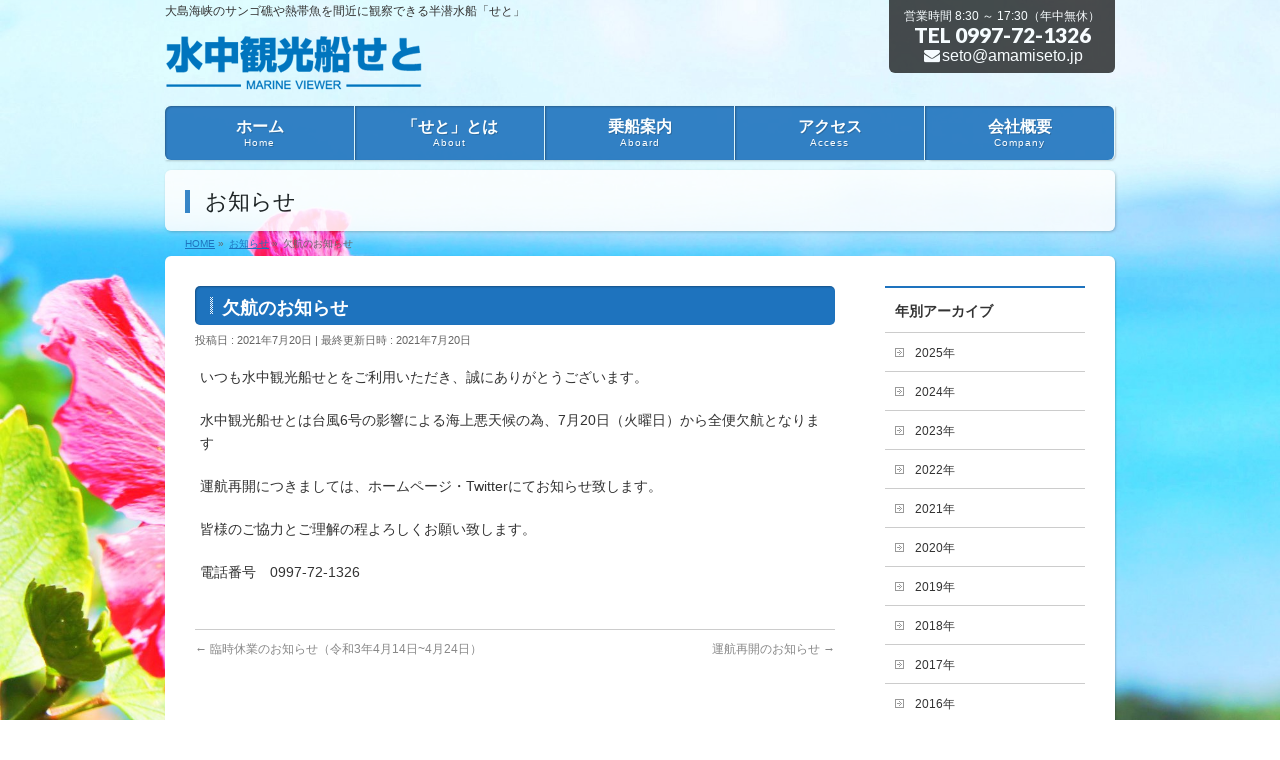

--- FILE ---
content_type: text/html; charset=UTF-8
request_url: https://amamiseto.jp/info/%E6%AC%A0%E8%88%AA%E3%81%AE%E3%81%8A%E7%9F%A5%E3%82%89%E3%81%9B-8/
body_size: 41658
content:
<!DOCTYPE html>
<!--[if IE]>
<meta http-equiv="X-UA-Compatible" content="IE=Edge">
<![endif]-->
<html xmlns:fb="http://ogp.me/ns/fb#" lang="ja">
<head>
<meta charset="UTF-8" />
<link rel="start" href="https://amamiseto.jp" title="HOME" />

<!--[if lte IE 8]>
<link rel="stylesheet" type="text/css" media="all" href="https://amamiseto.jp/wp-content/themes/amcms-child/style_oldie.css" />
<![endif]-->
<meta id="viewport" name="viewport" content="width=device-width, initial-scale=1">
<title>欠航のお知らせ | 奄美大島の水中観光船「せと」</title>
<meta name='robots' content='max-image-preview:large' />
	<style>img:is([sizes="auto" i], [sizes^="auto," i]) { contain-intrinsic-size: 3000px 1500px }</style>
	<link rel='dns-prefetch' href='//fonts.googleapis.com' />
<link rel="alternate" type="application/rss+xml" title="奄美大島の水中観光船「せと」 &raquo; フィード" href="https://amamiseto.jp/feed/" />
<link rel="alternate" type="application/rss+xml" title="奄美大島の水中観光船「せと」 &raquo; コメントフィード" href="https://amamiseto.jp/comments/feed/" />
<meta name="description" content="いつも水中観光船せとをご利用いただき、誠にありがとうございます。水中観光船せとは台風6号の影響による海上悪天候の為、7月20日（火曜日）から全便欠航となります運航再開につきましては、ホームページ・Twitterにてお知らせ致します。皆様のご協力とご理解の程よろしくお願い致します。電話番号　0997-72-1326" />
<style type="text/css">.keyColorBG,.keyColorBGh:hover,.keyColor_bg,.keyColor_bg_hover:hover{background-color: #1e73be;}.keyColorCl,.keyColorClh:hover,.keyColor_txt,.keyColor_txt_hover:hover{color: #1e73be;}.keyColorBd,.keyColorBdh:hover,.keyColor_border,.keyColor_border_hover:hover{border-color: #1e73be;}.color_keyBG,.color_keyBGh:hover,.color_key_bg,.color_key_bg_hover:hover{background-color: #1e73be;}.color_keyCl,.color_keyClh:hover,.color_key_txt,.color_key_txt_hover:hover{color: #1e73be;}.color_keyBd,.color_keyBdh:hover,.color_key_border,.color_key_border_hover:hover{border-color: #1e73be;}</style>
<script type="text/javascript">
/* <![CDATA[ */
window._wpemojiSettings = {"baseUrl":"https:\/\/s.w.org\/images\/core\/emoji\/15.0.3\/72x72\/","ext":".png","svgUrl":"https:\/\/s.w.org\/images\/core\/emoji\/15.0.3\/svg\/","svgExt":".svg","source":{"concatemoji":"https:\/\/amamiseto.jp\/wp-includes\/js\/wp-emoji-release.min.js?ver=6.7.4"}};
/*! This file is auto-generated */
!function(i,n){var o,s,e;function c(e){try{var t={supportTests:e,timestamp:(new Date).valueOf()};sessionStorage.setItem(o,JSON.stringify(t))}catch(e){}}function p(e,t,n){e.clearRect(0,0,e.canvas.width,e.canvas.height),e.fillText(t,0,0);var t=new Uint32Array(e.getImageData(0,0,e.canvas.width,e.canvas.height).data),r=(e.clearRect(0,0,e.canvas.width,e.canvas.height),e.fillText(n,0,0),new Uint32Array(e.getImageData(0,0,e.canvas.width,e.canvas.height).data));return t.every(function(e,t){return e===r[t]})}function u(e,t,n){switch(t){case"flag":return n(e,"\ud83c\udff3\ufe0f\u200d\u26a7\ufe0f","\ud83c\udff3\ufe0f\u200b\u26a7\ufe0f")?!1:!n(e,"\ud83c\uddfa\ud83c\uddf3","\ud83c\uddfa\u200b\ud83c\uddf3")&&!n(e,"\ud83c\udff4\udb40\udc67\udb40\udc62\udb40\udc65\udb40\udc6e\udb40\udc67\udb40\udc7f","\ud83c\udff4\u200b\udb40\udc67\u200b\udb40\udc62\u200b\udb40\udc65\u200b\udb40\udc6e\u200b\udb40\udc67\u200b\udb40\udc7f");case"emoji":return!n(e,"\ud83d\udc26\u200d\u2b1b","\ud83d\udc26\u200b\u2b1b")}return!1}function f(e,t,n){var r="undefined"!=typeof WorkerGlobalScope&&self instanceof WorkerGlobalScope?new OffscreenCanvas(300,150):i.createElement("canvas"),a=r.getContext("2d",{willReadFrequently:!0}),o=(a.textBaseline="top",a.font="600 32px Arial",{});return e.forEach(function(e){o[e]=t(a,e,n)}),o}function t(e){var t=i.createElement("script");t.src=e,t.defer=!0,i.head.appendChild(t)}"undefined"!=typeof Promise&&(o="wpEmojiSettingsSupports",s=["flag","emoji"],n.supports={everything:!0,everythingExceptFlag:!0},e=new Promise(function(e){i.addEventListener("DOMContentLoaded",e,{once:!0})}),new Promise(function(t){var n=function(){try{var e=JSON.parse(sessionStorage.getItem(o));if("object"==typeof e&&"number"==typeof e.timestamp&&(new Date).valueOf()<e.timestamp+604800&&"object"==typeof e.supportTests)return e.supportTests}catch(e){}return null}();if(!n){if("undefined"!=typeof Worker&&"undefined"!=typeof OffscreenCanvas&&"undefined"!=typeof URL&&URL.createObjectURL&&"undefined"!=typeof Blob)try{var e="postMessage("+f.toString()+"("+[JSON.stringify(s),u.toString(),p.toString()].join(",")+"));",r=new Blob([e],{type:"text/javascript"}),a=new Worker(URL.createObjectURL(r),{name:"wpTestEmojiSupports"});return void(a.onmessage=function(e){c(n=e.data),a.terminate(),t(n)})}catch(e){}c(n=f(s,u,p))}t(n)}).then(function(e){for(var t in e)n.supports[t]=e[t],n.supports.everything=n.supports.everything&&n.supports[t],"flag"!==t&&(n.supports.everythingExceptFlag=n.supports.everythingExceptFlag&&n.supports[t]);n.supports.everythingExceptFlag=n.supports.everythingExceptFlag&&!n.supports.flag,n.DOMReady=!1,n.readyCallback=function(){n.DOMReady=!0}}).then(function(){return e}).then(function(){var e;n.supports.everything||(n.readyCallback(),(e=n.source||{}).concatemoji?t(e.concatemoji):e.wpemoji&&e.twemoji&&(t(e.twemoji),t(e.wpemoji)))}))}((window,document),window._wpemojiSettings);
/* ]]> */
</script>
<style id='wp-emoji-styles-inline-css' type='text/css'>

	img.wp-smiley, img.emoji {
		display: inline !important;
		border: none !important;
		box-shadow: none !important;
		height: 1em !important;
		width: 1em !important;
		margin: 0 0.07em !important;
		vertical-align: -0.1em !important;
		background: none !important;
		padding: 0 !important;
	}
</style>
<link rel='stylesheet' id='wp-block-library-css' href='https://amamiseto.jp/wp-includes/css/dist/block-library/style.min.css?ver=6.7.4' type='text/css' media='all' />
<style id='classic-theme-styles-inline-css' type='text/css'>
/*! This file is auto-generated */
.wp-block-button__link{color:#fff;background-color:#32373c;border-radius:9999px;box-shadow:none;text-decoration:none;padding:calc(.667em + 2px) calc(1.333em + 2px);font-size:1.125em}.wp-block-file__button{background:#32373c;color:#fff;text-decoration:none}
</style>
<style id='global-styles-inline-css' type='text/css'>
:root{--wp--preset--aspect-ratio--square: 1;--wp--preset--aspect-ratio--4-3: 4/3;--wp--preset--aspect-ratio--3-4: 3/4;--wp--preset--aspect-ratio--3-2: 3/2;--wp--preset--aspect-ratio--2-3: 2/3;--wp--preset--aspect-ratio--16-9: 16/9;--wp--preset--aspect-ratio--9-16: 9/16;--wp--preset--color--black: #000000;--wp--preset--color--cyan-bluish-gray: #abb8c3;--wp--preset--color--white: #ffffff;--wp--preset--color--pale-pink: #f78da7;--wp--preset--color--vivid-red: #cf2e2e;--wp--preset--color--luminous-vivid-orange: #ff6900;--wp--preset--color--luminous-vivid-amber: #fcb900;--wp--preset--color--light-green-cyan: #7bdcb5;--wp--preset--color--vivid-green-cyan: #00d084;--wp--preset--color--pale-cyan-blue: #8ed1fc;--wp--preset--color--vivid-cyan-blue: #0693e3;--wp--preset--color--vivid-purple: #9b51e0;--wp--preset--gradient--vivid-cyan-blue-to-vivid-purple: linear-gradient(135deg,rgba(6,147,227,1) 0%,rgb(155,81,224) 100%);--wp--preset--gradient--light-green-cyan-to-vivid-green-cyan: linear-gradient(135deg,rgb(122,220,180) 0%,rgb(0,208,130) 100%);--wp--preset--gradient--luminous-vivid-amber-to-luminous-vivid-orange: linear-gradient(135deg,rgba(252,185,0,1) 0%,rgba(255,105,0,1) 100%);--wp--preset--gradient--luminous-vivid-orange-to-vivid-red: linear-gradient(135deg,rgba(255,105,0,1) 0%,rgb(207,46,46) 100%);--wp--preset--gradient--very-light-gray-to-cyan-bluish-gray: linear-gradient(135deg,rgb(238,238,238) 0%,rgb(169,184,195) 100%);--wp--preset--gradient--cool-to-warm-spectrum: linear-gradient(135deg,rgb(74,234,220) 0%,rgb(151,120,209) 20%,rgb(207,42,186) 40%,rgb(238,44,130) 60%,rgb(251,105,98) 80%,rgb(254,248,76) 100%);--wp--preset--gradient--blush-light-purple: linear-gradient(135deg,rgb(255,206,236) 0%,rgb(152,150,240) 100%);--wp--preset--gradient--blush-bordeaux: linear-gradient(135deg,rgb(254,205,165) 0%,rgb(254,45,45) 50%,rgb(107,0,62) 100%);--wp--preset--gradient--luminous-dusk: linear-gradient(135deg,rgb(255,203,112) 0%,rgb(199,81,192) 50%,rgb(65,88,208) 100%);--wp--preset--gradient--pale-ocean: linear-gradient(135deg,rgb(255,245,203) 0%,rgb(182,227,212) 50%,rgb(51,167,181) 100%);--wp--preset--gradient--electric-grass: linear-gradient(135deg,rgb(202,248,128) 0%,rgb(113,206,126) 100%);--wp--preset--gradient--midnight: linear-gradient(135deg,rgb(2,3,129) 0%,rgb(40,116,252) 100%);--wp--preset--font-size--small: 13px;--wp--preset--font-size--medium: 20px;--wp--preset--font-size--large: 36px;--wp--preset--font-size--x-large: 42px;--wp--preset--spacing--20: 0.44rem;--wp--preset--spacing--30: 0.67rem;--wp--preset--spacing--40: 1rem;--wp--preset--spacing--50: 1.5rem;--wp--preset--spacing--60: 2.25rem;--wp--preset--spacing--70: 3.38rem;--wp--preset--spacing--80: 5.06rem;--wp--preset--shadow--natural: 6px 6px 9px rgba(0, 0, 0, 0.2);--wp--preset--shadow--deep: 12px 12px 50px rgba(0, 0, 0, 0.4);--wp--preset--shadow--sharp: 6px 6px 0px rgba(0, 0, 0, 0.2);--wp--preset--shadow--outlined: 6px 6px 0px -3px rgba(255, 255, 255, 1), 6px 6px rgba(0, 0, 0, 1);--wp--preset--shadow--crisp: 6px 6px 0px rgba(0, 0, 0, 1);}:where(.is-layout-flex){gap: 0.5em;}:where(.is-layout-grid){gap: 0.5em;}body .is-layout-flex{display: flex;}.is-layout-flex{flex-wrap: wrap;align-items: center;}.is-layout-flex > :is(*, div){margin: 0;}body .is-layout-grid{display: grid;}.is-layout-grid > :is(*, div){margin: 0;}:where(.wp-block-columns.is-layout-flex){gap: 2em;}:where(.wp-block-columns.is-layout-grid){gap: 2em;}:where(.wp-block-post-template.is-layout-flex){gap: 1.25em;}:where(.wp-block-post-template.is-layout-grid){gap: 1.25em;}.has-black-color{color: var(--wp--preset--color--black) !important;}.has-cyan-bluish-gray-color{color: var(--wp--preset--color--cyan-bluish-gray) !important;}.has-white-color{color: var(--wp--preset--color--white) !important;}.has-pale-pink-color{color: var(--wp--preset--color--pale-pink) !important;}.has-vivid-red-color{color: var(--wp--preset--color--vivid-red) !important;}.has-luminous-vivid-orange-color{color: var(--wp--preset--color--luminous-vivid-orange) !important;}.has-luminous-vivid-amber-color{color: var(--wp--preset--color--luminous-vivid-amber) !important;}.has-light-green-cyan-color{color: var(--wp--preset--color--light-green-cyan) !important;}.has-vivid-green-cyan-color{color: var(--wp--preset--color--vivid-green-cyan) !important;}.has-pale-cyan-blue-color{color: var(--wp--preset--color--pale-cyan-blue) !important;}.has-vivid-cyan-blue-color{color: var(--wp--preset--color--vivid-cyan-blue) !important;}.has-vivid-purple-color{color: var(--wp--preset--color--vivid-purple) !important;}.has-black-background-color{background-color: var(--wp--preset--color--black) !important;}.has-cyan-bluish-gray-background-color{background-color: var(--wp--preset--color--cyan-bluish-gray) !important;}.has-white-background-color{background-color: var(--wp--preset--color--white) !important;}.has-pale-pink-background-color{background-color: var(--wp--preset--color--pale-pink) !important;}.has-vivid-red-background-color{background-color: var(--wp--preset--color--vivid-red) !important;}.has-luminous-vivid-orange-background-color{background-color: var(--wp--preset--color--luminous-vivid-orange) !important;}.has-luminous-vivid-amber-background-color{background-color: var(--wp--preset--color--luminous-vivid-amber) !important;}.has-light-green-cyan-background-color{background-color: var(--wp--preset--color--light-green-cyan) !important;}.has-vivid-green-cyan-background-color{background-color: var(--wp--preset--color--vivid-green-cyan) !important;}.has-pale-cyan-blue-background-color{background-color: var(--wp--preset--color--pale-cyan-blue) !important;}.has-vivid-cyan-blue-background-color{background-color: var(--wp--preset--color--vivid-cyan-blue) !important;}.has-vivid-purple-background-color{background-color: var(--wp--preset--color--vivid-purple) !important;}.has-black-border-color{border-color: var(--wp--preset--color--black) !important;}.has-cyan-bluish-gray-border-color{border-color: var(--wp--preset--color--cyan-bluish-gray) !important;}.has-white-border-color{border-color: var(--wp--preset--color--white) !important;}.has-pale-pink-border-color{border-color: var(--wp--preset--color--pale-pink) !important;}.has-vivid-red-border-color{border-color: var(--wp--preset--color--vivid-red) !important;}.has-luminous-vivid-orange-border-color{border-color: var(--wp--preset--color--luminous-vivid-orange) !important;}.has-luminous-vivid-amber-border-color{border-color: var(--wp--preset--color--luminous-vivid-amber) !important;}.has-light-green-cyan-border-color{border-color: var(--wp--preset--color--light-green-cyan) !important;}.has-vivid-green-cyan-border-color{border-color: var(--wp--preset--color--vivid-green-cyan) !important;}.has-pale-cyan-blue-border-color{border-color: var(--wp--preset--color--pale-cyan-blue) !important;}.has-vivid-cyan-blue-border-color{border-color: var(--wp--preset--color--vivid-cyan-blue) !important;}.has-vivid-purple-border-color{border-color: var(--wp--preset--color--vivid-purple) !important;}.has-vivid-cyan-blue-to-vivid-purple-gradient-background{background: var(--wp--preset--gradient--vivid-cyan-blue-to-vivid-purple) !important;}.has-light-green-cyan-to-vivid-green-cyan-gradient-background{background: var(--wp--preset--gradient--light-green-cyan-to-vivid-green-cyan) !important;}.has-luminous-vivid-amber-to-luminous-vivid-orange-gradient-background{background: var(--wp--preset--gradient--luminous-vivid-amber-to-luminous-vivid-orange) !important;}.has-luminous-vivid-orange-to-vivid-red-gradient-background{background: var(--wp--preset--gradient--luminous-vivid-orange-to-vivid-red) !important;}.has-very-light-gray-to-cyan-bluish-gray-gradient-background{background: var(--wp--preset--gradient--very-light-gray-to-cyan-bluish-gray) !important;}.has-cool-to-warm-spectrum-gradient-background{background: var(--wp--preset--gradient--cool-to-warm-spectrum) !important;}.has-blush-light-purple-gradient-background{background: var(--wp--preset--gradient--blush-light-purple) !important;}.has-blush-bordeaux-gradient-background{background: var(--wp--preset--gradient--blush-bordeaux) !important;}.has-luminous-dusk-gradient-background{background: var(--wp--preset--gradient--luminous-dusk) !important;}.has-pale-ocean-gradient-background{background: var(--wp--preset--gradient--pale-ocean) !important;}.has-electric-grass-gradient-background{background: var(--wp--preset--gradient--electric-grass) !important;}.has-midnight-gradient-background{background: var(--wp--preset--gradient--midnight) !important;}.has-small-font-size{font-size: var(--wp--preset--font-size--small) !important;}.has-medium-font-size{font-size: var(--wp--preset--font-size--medium) !important;}.has-large-font-size{font-size: var(--wp--preset--font-size--large) !important;}.has-x-large-font-size{font-size: var(--wp--preset--font-size--x-large) !important;}
:where(.wp-block-post-template.is-layout-flex){gap: 1.25em;}:where(.wp-block-post-template.is-layout-grid){gap: 1.25em;}
:where(.wp-block-columns.is-layout-flex){gap: 2em;}:where(.wp-block-columns.is-layout-grid){gap: 2em;}
:root :where(.wp-block-pullquote){font-size: 1.5em;line-height: 1.6;}
</style>
<link rel='stylesheet' id='Biz_Vektor_common_style-css' href='https://amamiseto.jp/wp-content/themes/biz-vektor/css/bizvektor_common_min.css?ver=1.10.1' type='text/css' media='all' />
<link rel='stylesheet' id='Biz_Vektor_Design_style-css' href='https://amamiseto.jp/wp-content/plugins/biz-vektor-penetrate/css/penetrate.min.css?ver=1.0.1' type='text/css' media='all' />
<link rel='stylesheet' id='Biz_Vektor_plugin_sns_style-css' href='https://amamiseto.jp/wp-content/themes/biz-vektor/plugins/sns/style_bizvektor_sns.css?ver=6.7.4' type='text/css' media='all' />
<link rel='stylesheet' id='Biz_Vektor_add_web_fonts-css' href='//fonts.googleapis.com/css?family=Droid+Sans%3A700%7CLato%3A900%7CAnton&#038;ver=6.7.4' type='text/css' media='all' />
<link rel='stylesheet' id='jquery.lightbox.min.css-css' href='https://amamiseto.jp/wp-content/plugins/wp-jquery-lightbox/lightboxes/wp-jquery-lightbox/styles/lightbox.min.css?ver=2.3.3' type='text/css' media='all' />
<link rel='stylesheet' id='jqlb-overrides-css' href='https://amamiseto.jp/wp-content/plugins/wp-jquery-lightbox/lightboxes/wp-jquery-lightbox/styles/overrides.css?ver=2.3.3' type='text/css' media='all' />
<style id='jqlb-overrides-inline-css' type='text/css'>

			#outerImageContainer {
				box-shadow: 0 0 4px 2px rgba(0,0,0,.2);
			}
			#imageContainer{
				padding: 6px;
			}
			#imageDataContainer {
				box-shadow: none;
				z-index: auto;
			}
			#prevArrow,
			#nextArrow{
				background-color: rgba(255,255,255,.7;
				color: #000000;
			}
</style>
<script type="text/javascript" src="https://amamiseto.jp/wp-includes/js/jquery/jquery.min.js?ver=3.7.1" id="jquery-core-js"></script>
<script type="text/javascript" src="https://amamiseto.jp/wp-includes/js/jquery/jquery-migrate.min.js?ver=3.4.1" id="jquery-migrate-js"></script>
<link rel="https://api.w.org/" href="https://amamiseto.jp/wp-json/" /><link rel="EditURI" type="application/rsd+xml" title="RSD" href="https://amamiseto.jp/xmlrpc.php?rsd" />
<link rel="canonical" href="https://amamiseto.jp/info/%e6%ac%a0%e8%88%aa%e3%81%ae%e3%81%8a%e7%9f%a5%e3%82%89%e3%81%9b-8/" />
<link rel='shortlink' href='https://amamiseto.jp/?p=438' />
<link rel="alternate" title="oEmbed (JSON)" type="application/json+oembed" href="https://amamiseto.jp/wp-json/oembed/1.0/embed?url=https%3A%2F%2Famamiseto.jp%2Finfo%2F%25e6%25ac%25a0%25e8%2588%25aa%25e3%2581%25ae%25e3%2581%258a%25e7%259f%25a5%25e3%2582%2589%25e3%2581%259b-8%2F" />
<link rel="alternate" title="oEmbed (XML)" type="text/xml+oembed" href="https://amamiseto.jp/wp-json/oembed/1.0/embed?url=https%3A%2F%2Famamiseto.jp%2Finfo%2F%25e6%25ac%25a0%25e8%2588%25aa%25e3%2581%25ae%25e3%2581%258a%25e7%259f%25a5%25e3%2582%2589%25e3%2581%259b-8%2F&#038;format=xml" />
<!-- [ abcom CMS OGP ] -->
<meta property="og:site_name" content="奄美大島の水中観光船「せと」" />
<meta property="og:url" content="https://amamiseto.jp/info/%e6%ac%a0%e8%88%aa%e3%81%ae%e3%81%8a%e7%9f%a5%e3%82%89%e3%81%9b-8/" />
<meta property="fb:app_id" content="" />
<meta property="og:type" content="article" />
<meta property="og:title" content="欠航のお知らせ | 奄美大島の水中観光船「せと」" />
<meta property="og:description" content="いつも水中観光船せとをご利用いただき、誠にありがとうございます。  水中観光船せとは台風6号の影響による海上悪天候の為、7月20日（火曜日）から全便欠航となります  運航再開につきましては、ホームページ・Twitterにてお知らせ致します。  皆様のご協力とご理解の程よろしくお願い致します。  電話番号　0997-72-1326" />
<!-- [ /abcom CMS OGP ] -->
<!--[if lte IE 8]>
<link rel="stylesheet" type="text/css" media="all" href="https://amamiseto.jp/wp-content/plugins/biz-vektor-penetrate/css/penetrate_oldie.min.css" />
<![endif]-->
<link rel="pingback" href="https://amamiseto.jp/xmlrpc.php" />
		<style type="text/css" id="wp-custom-css">
			.wp-block-button.is-style-outline>.wp-block-button__link{
	border: 1px solid;
	padding:2px;
}		</style>
		<!--[if lte IE 8]>
<script type="text/javascript">
jQuery(document).ready(function($){
jQuery("body").prepend('<img src="https://amamiseto.jp/wp-content/uploads/2016/10/10b766c80c747fc06fbd488d7880cedc_l-004.jpg" alt="" id="bodyBgImage" />');
var FullscreenrOptions = {  width: , height: , bgID: '#bodyBgImage' };
jQuery.fn.fullscreenr(FullscreenrOptions);
});
</script>
<![endif]-->
<style type="text/css">
body { color:#333333;min-height: 100%;
background:url('https://amamiseto.jp/wp-content/uploads/2016/10/10b766c80c747fc06fbd488d7880cedc_l-004.jpg') center no-repeat;
background-size:cover;
background-attachment:fixed;
}
</style>
<!-- BizVektor Penetrate original color -->
<style type="text/css">
#headerTop	{ background-color:rgba(255,255,255,0.0); color:#333333;}
#container	{ background-color:rgba(255,255,255,1);}
a,
#panList a,
#content dt	{ color:#1e73be; }

#gMenu .assistive-text,
#gMenu .menu li a,
#content h2,
#content h1.contentTitle,
#content h1.entryPostTitle,
#content .mainFootContact .mainFootBt a,
.sideTower li.sideBnr#sideContact a,
#sideTower li.sideBnr#sideContact a{ background-color:#1e73be; }

/* bg */
input[type=button],
input[type=submit],
a.btn,
.linkBtn a,
.moreLink a,
.btn.btnS a,
.btn.btnM a,
.btn.btnL a,
a.btn.btnS,
a.btn.btnM,
a.btn.btnL,
#content p.btn.btnL input,
#searchform input[type=submit],
p.form-submit input[type=submit],
form#searchform input#searchsubmit,
#content form input.wpcf7-submit,
#confirm-button input,
#content .infoList .infoCate a:hover,
.paging span.current,
.paging a:hover,
#pagetop a	{ background-color:#1e73be;color:#f5f5f5; }

#pagetop a:hover,
.moreLink a:hover,
.btn.btnS a:hover,
.btn.btnM a:hover,
.btn.btnL a:hover,
a:hover.btn.btnS,
a:hover.btn.btnM,
a:hover.btn.btnL,
#content .mainFootContact .mainFootBt a:hover,
.sideTower li.sideBnr#sideContact a:hover,
#sideTower li.sideBnr#sideContact a:hover	{ background-color:#1e73be; opacity:0.95;}

#content h4,
#content .child_page_block h4 a:hover,
#content .child_page_block p a:hover,
#content .childPageBox ul li.current_page_item li a,
#content .mainFootContact p.mainFootTxt span.mainFootTel,
#content h3	{ border-left-color:#1e73be;}

#content .child_page_block h4 a,
.paging span,
.paging a	{ border-color:#1e73be; }
.paging a { color:#1e73be; }

.sideTower .localHead,
#sideTower .localHead	{ border-top-color:#1e73be; }

#pageTitBnr #pageTitInner #pageTit,
.sideTower .sideWidget h4,
#sideTower .sideWidget h4,
#topPr .topPrInner h3	{ border-left-color:#1e73be; }

#topMainBnrFrame a.slideFrame:hover	{ border:4px solid #1e73be;}
</style>
<!-- /BizVektor Penetrate original color -->
<link rel='stylesheet' id='radius-css' href='https://amamiseto.jp/wp-content/plugins/biz-vektor-penetrate/css/penetrate_shadow.css' type='text/css' media='all' />
<link rel='stylesheet' id='radius-css' href='https://amamiseto.jp/wp-content/plugins/biz-vektor-penetrate/css/penetrate_radius.css' type='text/css' media='all' />
	<style type="text/css">
/*-------------------------------------------*/
/*	menu divide
/*-------------------------------------------*/
@media (min-width: 970px) { #gMenu .menu > li { width:20%; text-align:center; } }
</style>
<style type="text/css">
/*-------------------------------------------*/
/*	font
/*-------------------------------------------*/
h1,h2,h3,h4,h4,h5,h6,#header #site-title,#pageTitBnr #pageTitInner #pageTit,#content .leadTxt,#sideTower .localHead {font-family: "ヒラギノ角ゴ Pro W3","Hiragino Kaku Gothic Pro","メイリオ",Meiryo,Osaka,"ＭＳ Ｐゴシック","MS PGothic",sans-serif; }
#pageTitBnr #pageTitInner #pageTit { font-weight:lighter; }
#gMenu .menu li a strong {font-family: "ヒラギノ角ゴ Pro W3","Hiragino Kaku Gothic Pro","メイリオ",Meiryo,Osaka,"ＭＳ Ｐゴシック","MS PGothic",sans-serif; }
</style>
<link rel="stylesheet" href="https://amamiseto.jp/wp-content/themes/amcms-child/style.css" type="text/css" media="all" />
<style type="text/css">
@media (min-width: 970px) {
	#main #container #sideTower { width:200px; }

	#content #topInfo {
		width:48%;
		float: left;
	}
	#content #topTwitter {
		width:48%;
		float: right;
	}
	#content #topBannerLeft {
		width:48%;
		float: left;
	}
	#content #topBannerRight {
		width:48%;
		float: right;
	}
}

/* サイドバナー */
.sideBnr {
	margin:0 0 20px 0;
	display: flex;
	justify-content: center;
	align-items: center;
}

/* グーグルマップのレスポンシブ対応 */
.ggmap {
    position: relative;
    padding-bottom: 56.25%;
    padding-top: 30px;
    height: 0;
    overflow: hidden;
}
.ggmap iframe,
.ggmap object,
.ggmap embed {
    position: absolute;
    top: 0;
    left: 0;
    width: 100%;
    height: 100%;
}

/* 画像の右寄せと左寄せの解除 */
@media (max-width: 660px) {
  img.alignright {
    float: none !important;
    display: block !important;
    margin: 0 auto 20px !important;
  }
  img.alignleft {
    float: none !important;
    display: block !important;
    margin: 0 auto 20px !important;
  }
}

#content #topInfo, #content #topBlog {
    margin-bottom: 10px;
}

#content #topBannerLeft,#topBannerRight {
	margin:0 0 10px 0;
	display: flex;
	justify-content: center;
	align-items: center;
}

/* お問合せ文字 */
#headContact #headContactTxt {
    font-size: 12px;
}
#headContact #headContactTime {
    font-size: 16px;
}</style>
	<script type="text/javascript">
  var _gaq = _gaq || [];
  _gaq.push(['_setAccount', 'UA-85757232-1']);
  _gaq.push(['_trackPageview']);
    (function() {
	var ga = document.createElement('script'); ga.type = 'text/javascript'; ga.async = true;
	ga.src = ('https:' == document.location.protocol ? 'https://ssl' : 'http://www') + '.google-analytics.com/ga.js';
	var s = document.getElementsByTagName('script')[0]; s.parentNode.insertBefore(ga, s);
  })();
</script>
</head>

<body class="info-template-default single single-info postid-438 two-column right-sidebar">

<div id="fb-root"></div>

<div id="wrap">

<!--[if lte IE 8]>
<div id="eradi_ie_box">
<div class="alert_title">ご利用の <span style="font-weight: bold;">Internet Exproler</span> は古すぎます。</div>
<p>あなたがご利用の Internet Explorer はすでにサポートが終了しているため、正しい表示・動作を保証しておりません。<br />
古い Internet Exproler はセキュリティーの観点からも、<a href="https://www.microsoft.com/ja-jp/windows/lifecycle/iesupport/" target="_blank" >新しいブラウザに移行する事が強く推奨されています。</a><br />
<a href="http://windows.microsoft.com/ja-jp/internet-explorer/" target="_blank" >最新のInternet Exproler</a> や <a href="https://www.microsoft.com/ja-jp/windows/microsoft-edge" target="_blank" >Edge</a> を利用するか、<a href="https://www.google.co.jp/chrome/browser/index.html" target="_blank">Chrome</a> や <a href="https://www.mozilla.org/ja/firefox/new/" target="_blank">Firefox</a> など、より早くて快適なブラウザをご利用ください。</p>
</div>
<![endif]-->

<!-- [ #headerTop ] -->
<div id="headerTop">
<div class="innerBox">
<div id="site-description">大島海峡のサンゴ礁や熱帯魚を間近に観察できる半潜水船「せと」</div>
</div>
</div><!-- [ /#headerTop ] -->

<!-- [ #header ] -->
<header id="header" class="header">
<div id="headerInner" class="innerBox">
<!-- [ #headLogo ] -->
<div id="site-title">
<a href="https://amamiseto.jp/" title="奄美大島の水中観光船「せと」" rel="home">
<img src="//amamiseto.jp/wp-content/uploads/2016/10/header-logo.png" alt="奄美大島の水中観光船「せと」" /></a>
</div>
<!-- [ /#headLogo ] -->

<!-- [ #headContact ] -->
<div id="headContact" class="itemClose" onclick="showHide('headContact');"><div id="headContactInner">
<div id="headContactTxt">営業時間 8:30 ～ 17:30（年中無休）</div>
<div id="headContactTel">TEL 0997-72-1326</div>
<div id="headContactTime"><i class="fa fa-envelope fa-fw" aria-hidden="true"></i>seto@amamiseto.jp</div>
</div></div><!-- [ /#headContact ] -->

</div>
<!-- #headerInner -->
</header>
<!-- [ /#header ] -->


<!-- [ #gMenu ] -->
<div id="gMenu" class="itemClose">
<div id="gMenuInner" class="innerBox">
<h3 class="assistive-text" onclick="showHide('gMenu');"><span>MENU</span></h3>
<div class="skip-link screen-reader-text">
	<a href="#content" title="メニューを飛ばす">メニューを飛ばす</a>
</div>
<div class="menu-headernavigation-container"><ul id="menu-headernavigation" class="menu"><li id="menu-item-47" class="menu-item menu-item-type-custom menu-item-object-custom menu-item-home"><a href="https://amamiseto.jp/"><strong>ホーム</strong><span>Home</span></a></li>
<li id="menu-item-24" class="menu-item menu-item-type-post_type menu-item-object-page menu-item-has-children"><a href="https://amamiseto.jp/about/"><strong>「せと」とは</strong><span>About</span></a>
<ul class="sub-menu">
	<li id="menu-item-22" class="menu-item menu-item-type-post_type menu-item-object-page"><a href="https://amamiseto.jp/about/creatures/">海の仲間達</a></li>
</ul>
</li>
<li id="menu-item-23" class="menu-item menu-item-type-post_type menu-item-object-page"><a href="https://amamiseto.jp/aboard/"><strong>乗船案内</strong><span>Aboard</span></a></li>
<li id="menu-item-26" class="menu-item menu-item-type-post_type menu-item-object-page menu-item-has-children"><a href="https://amamiseto.jp/access/"><strong>アクセス</strong><span>Access</span></a>
<ul class="sub-menu">
	<li id="menu-item-135" class="menu-item menu-item-type-post_type menu-item-object-page"><a href="https://amamiseto.jp/access/around/">周辺情報</a></li>
</ul>
</li>
<li id="menu-item-138" class="menu-item menu-item-type-post_type menu-item-object-page"><a href="https://amamiseto.jp/company/"><strong>会社概要</strong><span>Company</span></a></li>
</ul></div>
</div><!-- [ /#gMenuInner ] -->
</div>
<!-- [ /#gMenu ] -->


<div id="pageTitBnr">
<div class="innerBox">
<div id="pageTitInner">
<div id="pageTit">
お知らせ</div>
</div><!-- [ /#pageTitInner ] -->
</div>
</div><!-- [ /#pageTitBnr ] -->
<!-- [ #panList ] -->
<div id="panList">
<div id="panListInner" class="innerBox">
<ul><li id="panHome"><a href="https://amamiseto.jp"><span>HOME</span></a> &raquo; </li><li itemscope itemtype="http://data-vocabulary.org/Breadcrumb"><a href="https://amamiseto.jp/info/" itemprop="url"><span itemprop="title">お知らせ</span></a> &raquo; </li><li><span>欠航のお知らせ</span></li></ul></div>
</div>
<!-- [ /#panList ] -->

<div id="main" class="main">
<!-- [ #container ] -->
<div id="container" class="innerBox">
	<!-- [ #content ] -->
	<div id="content" class="content">

<!-- [ #post- ] -->
<div id="post-438" class="post-438 info type-info status-publish hentry">
	<h1 class="entryPostTitle entry-title">欠航のお知らせ</h1>
	<div class="entry-meta">
<span class="published">投稿日 : 2021年7月20日</span>
<span class="updated entry-meta-items">最終更新日時 : 2021年7月20日</span>
<span class="vcard author entry-meta-items">投稿者 : <span class="fn">せと編集</span></span>
</div>
<!-- .entry-meta -->
	<div class="entry-content post-content">
		<p>いつも水中観光船せとをご利用いただき、誠にありがとうございます。</p>
<p>水中観光船せとは台風6号の影響による海上悪天候の為、7月20日（火曜日）から全便欠航となります</p>
<p>運航再開につきましては、ホームページ・Twitterにてお知らせ致します。</p>
<p>皆様のご協力とご理解の程よろしくお願い致します。</p>
<p>電話番号　0997-72-1326</p>
			</div><!-- .entry-content -->



</div>
<!-- [ /#post- ] -->

<div id="nav-below" class="navigation">
	<div class="nav-previous"><a href="https://amamiseto.jp/info/%e8%87%a8%e6%99%82%e4%bc%91%e6%a5%ad%e3%81%ae%e3%81%8a%e7%9f%a5%e3%82%89%e3%81%9b%ef%bc%88%e4%bb%a4%e5%92%8c3%e5%b9%b44%e6%9c%8814%e6%97%a54%e6%9c%8818%e6%97%a5%ef%bc%89/" rel="prev"><span class="meta-nav">&larr;</span> 臨時休業のお知らせ（令和3年4月14日~4月24日）</a></div>
	<div class="nav-next"><a href="https://amamiseto.jp/info/%e9%81%8b%e8%88%aa%e5%86%8d%e9%96%8b%e3%81%ae%e3%81%8a%e7%9f%a5%e3%82%89%e3%81%9b-2/" rel="next">運航再開のお知らせ <span class="meta-nav">&rarr;</span></a></div>
</div><!-- #nav-below -->


<div id="comments">





</div><!-- #comments -->



</div>
<!-- [ /#content ] -->

<!-- [ #sideTower ] -->
<div id="sideTower" class="sideTower">
	
	<div class="localSection sideWidget">
	<div class="localNaviBox">
	<h3 class="localHead">年別アーカイブ</h3>
	<ul class="localNavi">
		<li><a href='https://amamiseto.jp/2025/?post_type=info'>2025年</a></li>
	<li><a href='https://amamiseto.jp/2024/?post_type=info'>2024年</a></li>
	<li><a href='https://amamiseto.jp/2023/?post_type=info'>2023年</a></li>
	<li><a href='https://amamiseto.jp/2022/?post_type=info'>2022年</a></li>
	<li><a href='https://amamiseto.jp/2021/?post_type=info'>2021年</a></li>
	<li><a href='https://amamiseto.jp/2020/?post_type=info'>2020年</a></li>
	<li><a href='https://amamiseto.jp/2019/?post_type=info'>2019年</a></li>
	<li><a href='https://amamiseto.jp/2018/?post_type=info'>2018年</a></li>
	<li><a href='https://amamiseto.jp/2017/?post_type=info'>2017年</a></li>
	<li><a href='https://amamiseto.jp/2016/?post_type=info'>2016年</a></li>
	<li><a href='https://amamiseto.jp/2015/?post_type=info'>2015年</a></li>
	<li><a href='https://amamiseto.jp/2014/?post_type=info'>2014年</a></li>
	<li><a href='https://amamiseto.jp/2013/?post_type=info'>2013年</a></li>
	<li><a href='https://amamiseto.jp/2012/?post_type=info'>2012年</a></li>
	</ul>
	</div>
	</div>

	<div class="sideWidget widget widget_text" id="text-3">			<div class="textwidget"><div class="sideBnr" style="margin-top:-15px;">
<img class="size-full wp-image-120 aligncenter" src="https://amamiseto.jp/wp-content/uploads/2016/10/banner-osusume.gif" alt="お勧めリンク" width="200" height="43" />
</div>

<div class="sideBnr">
<a href="https://amamiseto.amamin.jp/" target="_blank"><img class="size-full wp-image-117 aligncenter" src="https://amamiseto.jp/wp-content/uploads/2016/10/banner-blog.jpg" alt="スタッフブログ" width="200" height="104" /></a>
</div>

<div class="sideBnr">
<a href="https://www.ama2.jp/" target="_blank"><img class="size-full wp-image-115 aligncenter" src="https://amamiseto.jp/wp-content/uploads/2016/10/banner-amami2.jpg" alt="奄美航空ツーリスト" width="185" height="70" /></a>
</div>

<div class="sideBnr">
<a href="http://www.aline-ferry.com/" target="_blank"><img class="size-full wp-image-114 aligncenter" src="https://amamiseto.jp/wp-content/uploads/2016/10/banner-aline.jpg" alt="A LINE" width="185" height="70" /></a>
</div>

<div class="sideBnr">
<a href="https://kikai1.com/" target="_blank"><img class="size-full wp-image-118 aligncenter" src="https://amamiseto.jp/wp-content/uploads/2016/10/banner-daiichi.gif" alt="喜界第一ホテル" width="185" height="70" /></a>
</div>

<div class="sideBnr">
<a href="http://yagijima.com/" target="_blank"><img class="size-full wp-image-122 aligncenter" src="https://amamiseto.jp/wp-content/uploads/2016/10/banner-yagi.jpg" alt="奄美山羊島ホテル" width="185" height="70" /></a>
</div>

<div class="sideBnr">
<a href="http://www.rsunroyal.co.jp/" target="_blank"><img class="size-full wp-image-121 aligncenter" src="https://amamiseto.jp/wp-content/uploads/2016/10/banner-san.gif" alt="琉球サンロイヤルホテル" width="185" height="70" /></a>
</div>

<!--
<div class="sideBnr">
<a href="access/" ><img class="size-full wp-image-113 aligncenter" src="https://amamiseto.jp/wp-content/uploads/2016/10/banner-access.gif" alt="アクセス" width="200" height="62" /></a>
</div>
<div class="sideBnr">
<a href="around/" ><img class="size-full wp-image-119 aligncenter" src="https://amamiseto.jp/wp-content/uploads/2016/10/banner-info.gif" alt="周辺情報" width="200" height="60" /></a>
</div>
-->
</div>
		</div></div>
<!-- [ /#sideTower ] -->
</div>
<!-- [ /#container ] -->

</div><!-- #main -->

<div id="back-top">
<a href="#wrap">
	<img id="pagetop" src="https://amamiseto.jp/wp-content/themes/biz-vektor/js/res-vektor/images/footer_pagetop.png" alt="PAGETOP" />
</a>
</div>

<!-- [ #footerSection ] -->
<div id="footerSection">

	<div id="pagetop">
	<div id="pagetopInner" class="innerBox">
	<a href="#wrap">PAGETOP</a>
	</div>
	</div>

	<div id="footMenu">
	<div id="footMenuInner" class="innerBox">
		</div>
	</div>

	<!-- [ #footer ] -->
	<div id="footer">
	<!-- [ #footerInner ] -->
	<div id="footerInner" class="innerBox">
		<dl id="footerOutline">
		<dt>株式会社カケロマリゾート</dt>
		<dd>
				</dd>
		</dl>
		<!-- [ #footerSiteMap ] -->
		<div id="footerSiteMap">
<div class="menu-footersitemap-container"><ul id="menu-footersitemap" class="menu"><li id="menu-item-139" class="menu-item menu-item-type-custom menu-item-object-custom menu-item-home menu-item-139"><a href="https://amamiseto.jp/">ホーム</a></li>
<li id="menu-item-134" class="menu-item menu-item-type-post_type menu-item-object-page menu-item-has-children menu-item-134"><a href="https://amamiseto.jp/about/">「せと」とは</a>
<ul class="sub-menu">
	<li id="menu-item-132" class="menu-item menu-item-type-post_type menu-item-object-page menu-item-132"><a href="https://amamiseto.jp/about/creatures/">海の仲間達</a></li>
</ul>
</li>
<li id="menu-item-133" class="menu-item menu-item-type-post_type menu-item-object-page menu-item-133"><a href="https://amamiseto.jp/aboard/">乗船案内</a></li>
<li id="menu-item-129" class="menu-item menu-item-type-post_type menu-item-object-page menu-item-has-children menu-item-129"><a href="https://amamiseto.jp/access/">アクセス</a>
<ul class="sub-menu">
	<li id="menu-item-130" class="menu-item menu-item-type-post_type menu-item-object-page menu-item-130"><a href="https://amamiseto.jp/access/around/">周辺情報</a></li>
</ul>
</li>
<li id="menu-item-131" class="menu-item menu-item-type-post_type menu-item-object-page menu-item-has-children menu-item-131"><a href="https://amamiseto.jp/company/">会社概要</a>
<ul class="sub-menu">
	<li id="menu-item-522" class="menu-item menu-item-type-custom menu-item-object-custom menu-item-522"><a href="https://amamiseto.jp/company/#safety">安全に関する取り組み</a></li>
</ul>
</li>
<li id="menu-item-156" class="menu-item menu-item-type-custom menu-item-object-custom menu-item-156"><a href="https://amamiseto.jp/info/">お知らせ</a></li>
</ul></div></div>
		<!-- [ /#footerSiteMap ] -->
	</div>
	<!-- [ /#footerInner ] -->
	</div>
	<!-- [ /#footer ] -->

	<!-- [ #siteBottom ] -->
	<div id="siteBottom">
	<div id="siteBottomInner" class="innerBox">
	<div id="copy">Copyright &copy; <a href="https://amamiseto.jp/" rel="home">株式会社カケロマリゾート</a> All Rights Reserved.</div>	</div>
	</div>
	<!-- [ /#siteBottom ] -->
</div>
<!-- [ /#footerSection ] -->
</div>
<!-- [ /#wrap ] -->
<!--[if lte IE 8]>
<script type='text/javascript' src='https://amamiseto.jp/wp-content/plugins/biz-vektor-penetrate/js/jquery.fullscreenr.min.js'></script>
<![endif]-->
	<script type="text/javascript" src="https://amamiseto.jp/wp-includes/js/comment-reply.min.js?ver=6.7.4" id="comment-reply-js" async="async" data-wp-strategy="async"></script>
<script type="text/javascript" src="https://amamiseto.jp/wp-content/plugins/wp-jquery-lightbox/lightboxes/wp-jquery-lightbox/vendor/jquery.touchwipe.min.js?ver=2.3.3" id="wp-jquery-lightbox-swipe-js"></script>
<script type="text/javascript" src="https://amamiseto.jp/wp-content/plugins/wp-jquery-lightbox/inc/purify.min.js?ver=2.3.3" id="wp-jquery-lightbox-purify-js"></script>
<script type="text/javascript" src="https://amamiseto.jp/wp-content/plugins/wp-jquery-lightbox/lightboxes/wp-jquery-lightbox/vendor/panzoom.min.js?ver=2.3.3" id="wp-jquery-lightbox-panzoom-js"></script>
<script type="text/javascript" id="wp-jquery-lightbox-js-extra">
/* <![CDATA[ */
var JQLBSettings = {"showTitle":"1","useAltForTitle":"1","showCaption":"1","showNumbers":"1","fitToScreen":"1","resizeSpeed":"400","showDownload":"","navbarOnTop":"","marginSize":"0","mobileMarginSize":"10","slideshowSpeed":"4000","allowPinchZoom":"1","borderSize":"6","borderColor":"#fff","overlayColor":"#fff","overlayOpacity":"0.7","newNavStyle":"1","fixedNav":"1","showInfoBar":"0","prevLinkTitle":"\u524d\u306e\u753b\u50cf","nextLinkTitle":"\u6b21\u306e\u753b\u50cf","closeTitle":"\u30ae\u30e3\u30e9\u30ea\u30fc\u3092\u9589\u3058\u308b","image":"\u753b\u50cf ","of":"\u306e","download":"\u30c0\u30a6\u30f3\u30ed\u30fc\u30c9","pause":"(\u30b9\u30e9\u30a4\u30c9\u30b7\u30e7\u30fc\u3092\u4e00\u6642\u505c\u6b62\u3059\u308b)","play":"(\u30b9\u30e9\u30a4\u30c9\u30b7\u30e7\u30fc\u3092\u518d\u751f\u3059\u308b)"};
/* ]]> */
</script>
<script type="text/javascript" src="https://amamiseto.jp/wp-content/plugins/wp-jquery-lightbox/lightboxes/wp-jquery-lightbox/jquery.lightbox.js?ver=2.3.3" id="wp-jquery-lightbox-js"></script>
<script type="text/javascript" id="biz-vektor-min-js-js-extra">
/* <![CDATA[ */
var bv_sliderParams = {"slideshowSpeed":"5000","animation":"fade"};
/* ]]> */
</script>
<script type="text/javascript" src="https://amamiseto.jp/wp-content/themes/biz-vektor/js/biz-vektor-min.js?ver=1.10.1&#039; defer=&#039;defer" id="biz-vektor-min-js-js"></script>
<script type="text/javascript" src="https://amamiseto.jp/wp-content/plugins/biz-vektor-penetrate/js/penetrate-plugins.min.js?ver=1.0.1" id="penetratePlugins-js"></script>
</body>
</html>

--- FILE ---
content_type: text/css
request_url: https://amamiseto.jp/wp-content/plugins/biz-vektor-penetrate/css/penetrate.min.css?ver=1.0.1
body_size: 38965
content:
@charset "UTF-8";*{margin:0;padding:0;font-size:100%}ul,ol{list-style:none}body,h1,h2,h3,h4,h5,p,ul,ol,li,dl,dt,dd,table,form,input{margin:0;padding:0}
hr{display:none}th{font-weight:lighter}img{border:0;vertical-align:bottom}body{color:#333;text-align:center;font-family:"ヒラギノ角ゴ Pro W3","Hiragino Kaku Gothic Pro",Osaka,"ＭＳ Ｐゴシック","MS PGothic",sans-serif}
body{font-size:1em;font-size:87.5%;line-height:130%;-webkit-text-size-adjust:100%}dt{font-weight:bold}strong{font-weight:bold}pre{background:#f7f7f7;color:#222;line-height:18px;margin-bottom:18px;padding:1.5em}
sup,sub{height:0;line-height:1;position:relative;vertical-align:baseline}sup{bottom:1ex}sub{top:.5ex}input[type="text"],input[type="email"],textarea{background:#f9f9f9;border:1px solid #ccc;padding:2px;font-size:12px}
a{overflow:hidden;color:#666}a:hover,a:active{color:#c00;text-decoration:underline}.adminEdit{clear:both;float:none;display:block;overflow:hidden;padding:0 0 20px}
.assistive-text{display:none}.btn,.linkBtn a{display:inline-block;overflow:hidden;margin-top:15px;position:relative;padding:10px 20px}.btn,.btn.btnS a,.btn.btnM a,#content p.btn.btnL a,#content p.btn.btnL input,input[type=button],input[type=submit],form#searchform input#searchsubmit,#content form input.wpcf7-submit,#confirm-button input{text-decoration:none;border:0;cursor:pointer}
.btn:hover{text-decoration:none}input[type=button],input[type=submit],a.btn,.linkBtn a{display:inline-block;overflow:hidden;margin-top:15px;position:relative;padding:8px 20px 6px;text-decoration:none}
input[type=button].btnS,input[type=submit].btnS,.btn.btnS,.linkBtn.linkBtnS a{padding:5px 10px;font-size:85.7%;text-decoration:none}input[type=button].btnL,input[type=submit].btnL,.btn.btnL,.linkBtn.linkBtnL a{padding:10px 30px;font-size:114.3%;text-align:center}
.btn.btnAdmin,.linkBtn.linkBtnAdmin a{color:#666!important;background-color:#e5e5e5;text-decoration:none;border:1px solid #ccc;box-shadow:inset 0 1px 0 #fff;background:-webkit-gradient(linear,0 0,0 bottom,from(#fff),to(#e5e5e5));background:-moz-linear-gradient(#fff,#e5e5e5)}
#searchform input[type=submit],p.form-submit input[type=submit]{padding:6px 15px}#searchform label{display:none}form#searchform input#searchsubmit{padding:6px 10px}
.moreLink{margin-bottom:0;height:auto;display:block}.moreLink a{text-align:center;margin-top:10px;display:block;overflow:hidden;font-size:10px;line-height:105%;text-decoration:none;text-align:center;background:url(../images/icon_try1_gray.gif) 5px 50% no-repeat #efefef;color:#666;width:90px;padding:5px 15px 5px 20px}
.moreLink a:hover{text-decoration:none!important;background-color:#e5e5e5}.moreLink a{background:url(../images/icon_try1_white.gif) 10px 50% no-repeat;color:#fff}
html,body,#wrap{height:100%;min-height:100%;position:relative}#header,#pagetop,#footMenu,#footer{text-align:center;clear:both}.innerBox{text-align:left;width:94%;margin:0 3%}
.innerBox img{max-width:100%}#main{width:100%;margin:0 auto}#container #content{display:block;margin:0 20px;position:relative}#container #sideTower{display:block;overflow:hidden;margin:0 20px;position:relative}
#headerTop{color:#4d4d4d;display:block;width:100%;clear:both;font-size:85.7%;position:absolute}#headerTop:after{content:".";display:block;clear:both;height:0;visibility:hidden}
#headerTop .innerBox{position:relative}#headerTop #site-description{font-size:10px;line-height:120%;margin:2px 0}#header{display:block;overflow:hidden}
#header{text-align:left}#header #site-title{font-size:18px;margin:50px 0 0;padding:10px 0 5px;position:relative;font-weight:lighter;font-family:"ヒラギノ角ゴ Pro W3","Hiragino Kaku Gothic Pro","メイリオ",Meiryo,Osaka,"ＭＳ Ｐゴシック","MS PGothic",sans-serif;text-align:center}
#header #site-title a{color:#000;font-weight:bold;text-decoration:none;padding-top:10px;line-height:130%}#header #site-title a img{max-height:60px}#headContact{font-size:100%;line-height:110%;margin:0 0 5px;white-space:nowrap;padding:6px 10px;text-align:center;background-color:#000;color:#fff;opacity:.7}
#headContact #headContactTxt{font-size:10px;line-height:13px;letter-spacing:0;margin-bottom:1px}#headContact #headContactTel{font-size:18px;line-height:17px;margin-bottom:2px;font-family:'Lato',sans-serif}
#headContact #headContactTel a{color:#fff}#headContact #headContactTime{font-size:11px;line-height:13px}#gMenu{margin-bottom:10px;clear:both;display:block;overflow:visible;position:relative;width:100%}
#gMenu #gMenuInner.innerBox{display:block;overflow:visible;position:relative;padding:0}#gMenu .assistive-text{display:block;overflow:hidden;position:relative;left:0;font-weight:lighter;text-align:left;font-family:'Lato',sans-serif;cursor:pointer;margin-bottom:1px;background-color:#000}
#gMenu .assistive-text span{display:block;overflow:hidden;padding:8px 0;width:94%;margin:0 3%}#gMenu .screen-reader-text{position:absolute;top:-9000px}
#gMenu .assistive-text{color:#fff}#gMenu .assistive-text span{padding:8px 22px}#gMenu .menu{list-style:none;margin:0;padding:0;display:block;overflow:visible}
#gMenu .menu li{position:relative;width:100%;display:block}#gMenu .menu li a{color:#fff;display:block;overflow:hidden;padding:13px 15px 10px;line-height:110%;text-decoration:none;letter-spacing:0;text-align:left;position:relative;background-color:#fff;opacity:.9;margin:0 0 1px}
#gMenu .menu li li a{padding-left:25px}#gMenu .menu li li li a{padding-left:35px}#gMenu .menu li.current_page_item>a,#gMenu .menu li a:hover{opacity:.75}
#gMenu .menu li a strong{font-family:"ヒラギノ角ゴ Pro W3","Hiragino Kaku Gothic Pro","メイリオ",Meiryo,Osaka,"ＭＳ Ｐゴシック","MS PGothic",sans-serif;font-size:16px}
#gMenu .menu li a span{display:none;margin-top:1px;font-size:10px;line-height:140%;letter-spacing:1px;font-family:verdana,Arial,Helvetica,sans-serif}#gMenu .menu li ul{display:block}
#gMenu .menu li ul li span{display:block}#gMenu.itemClose .menu{display:none}#gMenu.itemClose .assistive-text span{background:url(../images/iconMenuClose.png) left 50% no-repeat}
#gMenu.itemOpen .menu{display:block}#gMenu.itemOpen .assistive-text span{background:url(../images/iconMenuOpen.png) left 50% no-repeat}#pageTitBnr{margin:0;clear:both;z-index:50}
#pageTitBnr #pageTitInner{display:block;overflow:hidden;color:#000;background-color:#fff;opacity:.85;padding:20px 0 18px}#pageTitBnr #pageTitInner #pageTit{font-size:22px;display:block;overflow:hidden;line-height:105%;border-left:5px solid #007000;padding:0 15px;margin:0 20px}
#pageTitBnr .edit-link a{color:#000;text-decoration:underline}#panList{clear:both;font-size:10px;color:#666;padding:2px 0;display:block;overflow:hidden;width:100%;z-index:100;position:relative;z-index:0}
#panList #panListInner{display:block;overflow:hidden;text-align:left}#panList a:hover{text-decoration:none}#panList ul{display:inline-block;margin:0 20px}
#panList ul li{display:inline-block;padding-right:5px}#main{display:block;overflow:visible;clear:both}#main{zoom:1}#main:before,#main:after{content:"";display:table}
#main:after{clear:both}#container{overflow:visible;position:relative;padding-top:30px;display:block;background-color:#fff}#container:after{content:".";display:block;clear:both;height:0;visibility:hidden}
#content{margin-bottom:36px;text-align:left;display:block;overflow:visible}#content hr{clear:both;display:block;border:1px solid #fff;margin-bottom:20px}
#content .post{padding-bottom:25px}#content .alert{color:#f00}#content .caption{font-size:11px;line-height:110%}#content .center{text-align:center}#content .right{text-align:right}
#content .nowrap{white-space:nowrap}#content .sectionBox{margin-bottom:30px;display:block;overflow:hidden}#content .entry-meta{margin-bottom:15px;font-size:11px;color:#666}
#content h2,#content h1.contentTitle,#content h1.entryPostTitle{clear:both;font-size:128.6%;padding:13px 15px 8px 27px;font-weight:bold;color:#fff;position:relative;line-height:1em;background:url(../images/h2_bg.png) 15px 50% no-repeat}
#content h1.contentTitle,#content h2{margin:0 0 25px}#content h2 a,#content h1.entryPostTitle a{color:#fff!important}#content h1.entryPostTitle{margin:0 0 5px}
#content h2 a{text-decoration:none}#content h2.imageTit{margin:0 0 30px;border:0;padding:0;background:0}#content h3{clear:both;font-size:18px;margin:30px 0 25px;padding:2px 0 0 15px;border-left:3px solid #666;color:#333}
#content h4{clear:both;font-size:16px;margin:30px 0 10px;padding:10px 0 2px;border-bottom:1px dotted #ccc}#content h5{clear:both;font-size:16px;margin:30px 0 10px;padding:10px 0 0}
#content h6{clear:both;font-size:14px;margin:30px 0 8px;padding:10px 0 0}#content p{margin-bottom:20px;padding:0 5px}#content blockquote,#content .sectionFrame{border:1px solid #ccc;background-color:#f5f5f5;padding:20px 15px 0;margin-bottom:15px;clear:both}
#content ul{margin:0 0 20px 20px}#content li{margin-bottom:10px}#content ul li{list-style:disc;padding:0}#content ul ul{margin-top:10px}#content ul ul li{list-style:circle}
#content ol{margin:0 0 20px 40px}#content ol li{list-style:decimal;padding:0}#content table{border-top:1px solid #ccc;margin:10px -1px 24px 0;text-align:left;width:100%;border-collapse:collapse;border-spacing:0;font-size:85.7%;line-height:141.7%}
#content table thead tr th{font-weight:bold}#content tr th,#content thead tr th{padding:9px 24px;background-color:#f5f5f5;white-space:nowrap}#content tfoot tr th,#content tfoot tr td{font-weight:bold}
#content tr th{border:1px solid #ccc;padding:10px 15px;vertical-align:top}#content tr td{border:1px solid #ccc;padding:10px 15px;vertical-align:top}#content table ul{margin-bottom:0;margin-left:15px}
#content table ul li{margin:2px 0}#content table.mobile-block th,#content table.mobile-block td{border-top:0;display:block}#content dt{color:#000;padding-bottom:3px;margin-bottom:10px;color:#c00}
#content dd{margin:0 0 30px;padding:0}#content table th{box-shadow:inset 1px 1px 0 #fff}#content blockquote #content .sectionFrame{box-shadow:inset 1px 1px 0 white}
#content img{margin:0;max-width:100%!important;height:auto!important}#content .attachment img{max-width:900px}#content .alignleft,#content img.alignleft{display:inline;float:left;margin-right:20px;margin-top:4px}
#content .alignright,#content img.alignright{display:inline;float:right;margin-left:20px;margin-top:4px}#content .aligncenter,#content img.aligncenter{clear:both;display:block;margin-left:auto;margin-right:auto}
#content img.alignleft,#content img.alignright,#content img.aligncenter{margin-bottom:12px}#content .wp-caption{background:#f1f1f1;line-height:18px;margin-bottom:20px;padding:0 0 5px;text-align:center;border:1px solid #e5e5e5;max-width:100%!important}
#content .wp-caption img{margin:5px 0 2px;max-width:95%!important;height:auto!important}#content .wp-caption p.wp-caption-text{color:#888;font-size:12px;margin:5px}
#content .wp-smiley{margin:0}#content .gallery{margin:0 auto 18px}#content .gallery .gallery-item{float:left;margin-top:0;text-align:center;width:33%}
#content .gallery img{border:2px solid #cfcfcf}#content .gallery .gallery-caption{color:#888;font-size:12px;margin:0 0 12px}#content .gallery dl{margin:0}
#content .gallery img{border:10px solid #f1f1f1}#content .gallery br+br{display:none}#content .attachment img{display:block;margin:0 auto}.navigation{color:#888;font-size:12px;line-height:18px;overflow:hidden;border-top:1px solid #ccc;padding:10px 0 15px;clear:both}
.navigation a:link,.navigation a:visited{color:#888;text-decoration:none}.navigation a:active,.navigation a:hover{color:#ff4b33}.nav-previous{float:left;width:50%}
.nav-next{float:right;text-align:right;width:50%}#nav-above{margin:0 0 18px 0}#nav-above{display:none}.paged #nav-above,.single #nav-above{display:block}
.paging{display:block;overflow:hidden;padding:20px 0 20px;text-align:center}.paging span,.paging a{margin:0 1px;padding:6px 10px;color:#999;border:1px solid #999;text-decoration:none}
.paging span.current,.paging a:hover{background-color:#999;color:#fff;text-decoration:none}.paging span.txt_hellip{border:0;margin:0;padding:6px 0}#content .infoList{padding-bottom:20px}
#content .infoList ul{margin:10px 0 5px;list-style:none}#content .infoList ul li{border-bottom:1px solid #e5e5e5;padding:6px 0;list-style:none;margin-bottom:0}
#content .infoList ul li a:hover{color:#f00}#content .infoList .infoDate{margin-right:5px;color:#c00}#content .infoList .infoCate a{color:#666;margin-right:4px;background-color:#e5e5e5;color:#666;font-size:11px;padding:2px 7px 1px;line-height:14px;text-decoration:none;position:relative}
#content .infoList .infoCate a:hover{background-color:#000;color:#f5f5f5;text-decoration:none}#content .infoList ul li .infoTxt{display:block;overflow:hidden;clear:both}
#content .infoList ul li .infoTxt a{text-decoration:none;background:url(../images/icon_arrow2_red.gif) left 7px no-repeat;padding-left:10px;color:#666;display:block;overflow:hidden}
#content .infoList ul li .infoTxt a:hover{color:#c00;text-decoration:underline}#content .infoList .infoListBox{display:block;overflow:hidden;padding:20px 0;border-bottom:1px solid #e5e5e5;position:relative;clear:both}
#content .infoList .infoListBox div.entryTxtBox{margin:0;display:block;overflow:hidden}#content .infoList .infoListBox div.entryTxtBox.haveThumbnail{float:left}
#content .infoList .infoListBox div.entryTxtBox p{margin-bottom:3px;padding:0;font-size:85.7%;line-height:150%}#content .infoList .infoListBox div.entryTxtBox p.entryMeta{margin-bottom:4px}
#content .infoList .infoListBox div.entryTxtBox h4.entryTitle{margin:0 0 5px;padding:0 0 2px;display:block;line-height:120%;font-size:114.3%;font-family:"ヒラギノ角ゴ Pro W3","Hiragino Kaku Gothic Pro","メイリオ",Meiryo,Osaka,"ＭＳ Ｐゴシック","MS PGothic",sans-serif}
#content .infoList .infoListBox div.entryTxtBox h4.entryTitle a{text-decoration:none}#content .infoList .infoListBox div.entryTxtBox h4.entryTitle a:hover{text-decoration:underline}
#content .infoList .infoListBox div.entryTxtBox p.moreLink{margin:0;padding:0}#content .infoList .infoListBox div.thumbImage{display:block;overflow:hidden;float:right;text-align:right}
#content .infoList .infoListBox div.thumbImage div.thumbImageInner{display:block;overflow:hidden;margin:1px}#content .infoList .infoListBox div.thumbImage div.thumbImageInner img{width:98px;height:auto;border:1px solid #ccc}
#content .child_page_block{display:block;overflow:hidden;margin-bottom:15px}#content .child_page_block{border:1px solid #ccc;box-shadow:inset 1px 1px 0 white;width:99%}
#content .child_page_block.layout_odd{clear:both}#content .child_page_block .child_page_blockInner{display:block;overflow:hidden;padding:15px 20px}#content .child_page_block.layout_even{float:right}
#content .child_page_block h4{border:0;padding:0 0 2px;margin:0;border-bottom:1ps solid #ccc;margin-bottom:10px;border-bottom:1px solid #ccc;box-shadow:0 1px 0 white}
#content .child_page_block h4 a{text-decoration:none;color:#4d4d4d;padding-left:8px;border-left:4px solid #666;display:block;overflow:hidden;line-height:118.8%}
#content .child_page_block h4 a:hover{text-decoration:underline}#content .child_page_block .textBox{overflow:hidden}#content .child_page_block p{font-size:85.7%;margin-bottom:0;line-height:133%;padding:0}
#content .child_page_block p a{text-decoration:none;color:#666}#content .child_page_block p a:hover{text-decoration:underline;color:#c00}#content .child_page_block .thumbImage{float:left;display:block;border:1px solid #ccc;margin-right:13px;margin-bottom:5px}
#content .child_page_block .thumbImage .thumbImageInner{display:block;overflow:hidden;width:80px;border:1px solid #fff}#content .child_page_block .thumbImage .thumbImageInner img{width:80px;height:80px!important}
#content .childPageBox{display:none}#content .mainFoot{display:block;overflow:hidden;margin-top:35px;margin-bottom:30px}#content .mainFoot{margin-top:0;border:1px solid #ccc;background:rgba(255,255,255,0.5)}
#content .mainFoot .mainFootInner{padding:15px;box-shadow:inset 0 0 0 4px rgba(0,0,0,0.15)}#content .mainFootContact{display:block;overflow:hidden;text-align:center;width:auto}
#content .mainFootContact p.mainFootTxt{font-size:10px;letter-spacing:0;margin-bottom:5px}#content .mainFootContact p.mainFootTxt span{display:block}#content .mainFootContact p.mainFootTxt span.mainFootCatch{line-height:120%}
#content .mainFootContact p.mainFootTxt span.mainFootTel{font-size:24px;font-family:'Lato',sans-serif;margin-bottom:2px;line-height:100%}
#content .mainFootContact p.mainFootTxt span.mainFootTime{line-height:120%}#content .mainFootContact .mainFootBt a{display:block;overflow:hidden;background-color:#999;max-width:350px;margin:0 auto}
#content .mainFootContact .mainFootBt a img{max-width:100%}.sideTower,#sideTower{clear:both}.sideTower .localSection,#sideTower .localSection{margin-bottom:50px}
.sideTower .localHead,#sideTower .localHead{font-size:14px;border-top:2px solid #666;border-bottom:1px solid #ccc;padding:13px 10px 10px;font-weight:bold;position:relative}
.sideTower .localHead a,#sideTower .localHead a{text-decoration:none;color:#666}.sideTower .localHead a:hover,#sideTower .localHead a:hover{text-decoration:underline}
.sideTower .localHead,#sideTower .localHead{border-top:2px solid #c00}.sideTower .sideWidget,#sideTower .sideWidget{margin:0 0 20px}.sideTower .sideWidget .textwidget,#sideTower .sideWidget .textwidget{padding-top:10px}
.sideTower .sideWidget h4,#sideTower .sideWidget h4{clear:both;font-size:14px;margin:0 0 15px;padding:4px 0 2px 12px;border-left-style:solid;border-left-width:3px;background-color:#f5f5f5}
.sideTower .sideWidget li,#sideTower .sideWidget li{list-style:none;border-bottom:1px solid #ccc;line-height:121.4%;font-size:85.7%}.sideTower .sideWidget li a,#sideTower .sideWidget li a{display:block;padding:13px 10px 11px 30px;text-decoration:none;color:#333;background:url(../images/icon_arrow1_gray.gif) 10px 50% no-repeat}
.sideTower .sideWidget li a:hover,.sideTower .sideWidget li.current_page_item a,.sideTower .sideWidget li.current-cat a,#sideTower .sideWidget li a:hover,#sideTower .sideWidget li.current_page_item a,#sideTower .sideWidget li.current-cat a{background-color:#efefef}
.sideTower .sideWidget li ul,#sideTower .sideWidget li ul{display:block;margin:0}.sideTower .sideWidget li ul li,#sideTower .sideWidget li ul li{display:block;border-bottom:0;border-top:1px solid #ccc;font-size:100%}
.sideTower .sideWidget li ul li a,.sideTower .sideWidget li.current-cat ul li a,.sideTower .sideWidget li.current_page_item ul li a,#sideTower .sideWidget li ul li a,#sideTower .sideWidget li.current-cat ul li a,#sideTower .sideWidget li.current_page_item ul li a{padding:11px 10px 9px 30px;background:url(../images/icon_arrow2_gray.gif) 12px 14px no-repeat}
.sideTower .sideWidget li ul li.current-cat a,.sideTower .sideWidget li ul li.current_page_item a,.sideTower .sideWidget li ul li a:hover,#sideTower .sideWidget li ul li.current-cat a,#sideTower .sideWidget li ul li.current_page_item a,#sideTower .sideWidget li ul li a:hover{background:url(../images/icon_arrow2_red.gif) 12px 14px no-repeat #f5f5f5}
.sideTower li ul,#sideTower li ul{margin-left:15px}.sideTower li.sideBnr,#sideTower li.sideBnr{margin-bottom:10px}.sideTower li.sideBnr#sideContact a,#sideTower li.sideBnr#sideContact a{display:block;overflow:hidden;width:auto;background-color:#999;width:220px;margin:0 auto;text-align:center}
.sideTower ul#snsBnr,#sideTower ul#snsBnr{border-top:1px solid #ccc;margin-bottom:20px;text-align:center}.sideTower ul#snsBnr li,#sideTower ul#snsBnr li{border-bottom:1px solid #ccc}
.sideTower .sideWidget ul#recentcomments li,#sideTower .sideWidget ul#recentcomments li{padding:13px 10px 11px 30px;background:url(../images/icon_arrow1_gray.gif) 10px 50% no-repeat}
.sideTower .sideWidget ul#recentcomments li a,#sideTower .sideWidget ul#recentcomments li a{padding:0;background:0}.sideTower .sideWidget select,#sideTower .sideWidget select{margin:10px 0;padding:5px;width:100%;border:1px solid #ccc}
.sideTower .sideWidget select option,#sideTower .sideWidget select option{padding:2px 5px}.sideTower .ttBoxSection,#sideTower .ttBoxSection{padding:0}
.sideTower .ttBoxSection .ttBox,#sideTower .ttBoxSection .ttBox{padding:13px 10px 11px;border-bottom:1px solid #ccc;font-size:85.7%;line-height:135.7%}
.sideTower .ttBoxSection .ttBox .ttBoxThumb,#sideTower .ttBoxSection .ttBox .ttBoxThumb{width:64px}.sideTower .ttBoxSection .ttBox .ttBoxThumb img,#sideTower .ttBoxSection .ttBox .ttBoxThumb img{border:1px solid #ccc}
form#searchform{padding:5px 0 5px 7px;background-color:#e5e5e5;display:block;overflow:hidden;position:relative}form#searchform input#s{margin:0 0 0 5px;padding:5px;width:70%;float:left}
form#searchform input#searchsubmit{margin:0 10px 0 0;float:right;background-color:#ccc}#footerSection #pagetop{display:none}#pagetop{display:block;overflow:hidden;clear:both;z-index:5;position:relative;padding:10px 0}
#pagetop a{float:right;display:block;position:relative;padding:5px 15px 5px;margin-right:10px;font-size:11px;text-decoration:none;font-family:'Lato',sans-serif;letter-spacing:1px;color:#f5f5f5;z-index:500}
#footMenu{display:block;overflow:hidden;width:100%;z-index:10;position:relative;margin-top:10px}#footMenu .innerBox{display:block;overflow:hidden;padding-top:10px;background-color:#000;opacity:.85}
#footMenu .menu{margin:0 10px;display:block;overflow:hidden;border-top:1px}#footMenu .menu li a{color:#808080;border-bottom:1px solid #222;padding:10px 10px;display:block;overflow:hidden;text-decoration:none}
#footMenu .menu li a:hover{background-color:#151515}#footerSection{z-index:0;position:relative}#footer{margin:0;display:block;overflow:hidden;color:#808080;padding:0}
#footer{text-align:left}#footer #footerInner{display:block;overflow:hidden;padding:20px 0;background-color:#000;opacity:.85}#footer dl#footerOutline{margin:0 0 0 20px;line-height:150%;width:280px}
#footer dl#footerOutline dt{margin-bottom:8px;line-height:150%}#footer dl#footerOutline dt img{margin-bottom:5px;max-width:260px}#footer dl#footerOutline dd{font-size:85.7%;line-height:150%}
#footerSiteMap{display:block;overflow:hidden;width:100%;padding-top:15px}#footerSiteMap .menu{font-size:87.5%;vertical-align:text-top;margin:0 10px;border-top:1px solid #151515}
#footerSiteMap .menu a{color:#999;text-decoration:none}#footerSiteMap .menu li{display:block;vertical-align:text-top;line-height:116.7%}#footerSiteMap .menu li a{background:url(../images/icon_arrow1_gray.gif) 10px 50% no-repeat;padding:8px 15px 8px 28px;overflow:hidden;display:block;border-bottom:1px solid #222}
#footerSiteMap .menu li a:hover{background-image:url(../images/icon_arrow1_red.gif);background-color:#151515;color:#f00}#footerSiteMap .menu li ul{margin-top:6px}
#footerSiteMap .menu li li{display:block}#footerSiteMap .menu li li a{background:url(../images/icon_arrow2_gray.gif) 12px 50% no-repeat;padding:8px 28px}
#footerSiteMap .menu li li a:hover{background:url(../images/icon_arrow2_red.gif) 12px 50% no-repeat #151515}#footerSiteMap .menu a{color:#808080}#siteBottom{display:block;overflow:hidden;clear:both;font-size:88%;font-family:Arial,Helvetica,sans-serif;color:#666;padding-bottom:30px}
#siteBottom #siteBottomInner{display:block;overflow:hidden;padding:0 0 25px;text-align:center;background-color:#000;opacity:.85}#siteBottom #copy{margin:0 30px}
#siteBottom a{color:#666;text-decoration:none}#siteBottom #powerd,#siteBottom #powerd a{color:#4d4d4d}.home #main{padding-top:0}.home #container{padding-top:25px}
#topMainBnr{position:relative;display:block;overflow:visible;padding:0 0 10px}#topMainBnrFrame{position:relative;height:auto;display:block;margin:0 auto;width:94%}
#topMainBnrFrame #topManiBnrInnerFrame{overflow:hidden}#topMainBnrFrame img{width:100%;position:relative}#topMainBnrFrame ul.slides li{overflow:hidden}
#topMainBnrFrame{border:0}#topMainBnrFrame .slideFrame{border:4px solid #fff;display:block;overflow:hidden;position:relative}#topMainBnrFrame a.slideFrame:hover{border:4px solid #c00;transition:border .3s ease-in;-webkit-transition:border .3s ease-in;-moz-transition:border .3s ease-in}
#topMainBnrFrame .slideFrame img{position:relative}#topFreeArea{margin-bottom:35px;display:block;overflow:hidden;padding-bottom:15px;border-bottom:1px solid #ccc;box-shadow:0 2px 1px #efefef}
#content #topPr .topPrOuter{display:block;overflow:hidden;margin-bottom:20px;padding-bottom:10px;border-bottom:1px solid #ccc;box-shadow:0 1px 0 white}
#content #topPr h3{margin:0 0 9px;line-height:120%;font-size:16px;padding-left:10px}#content #topPr h3 a{text-decoration:none;color:#333}#content #topPr p a{text-decoration:none;line-height:16px;color:#666}
#content #topPr a:hover{text-decoration:underline}#content #topPr p.topPrDescription{margin-bottom:0;font-size:14px;line-height:120%;padding:0}#content #topPr .prImage{float:left;width:70px;margin-right:10px;overflow:hidden;margin-bottom:10px}
#content #topPr .prImage img.imageWide{display:none}#content #topPr .prImage img.imageSmall{display:block}#content #topPr .topPrTxtBox{display:block;overflow:hidden}
#content #topPr .prImage{border:1px solid #ccc}#content #topPr .prImage a{border:1px solid #fff;display:block}#content #topPr .prImage a img{display:block}
#content .infoList{position:relative}#content #topInfo h2,#content #topBlog h2{margin-bottom:0}#content #topInfo,#content #topBlog{margin-bottom:30px}
#content #topBlog.infoList ul li .infoDate{display:block;float:left}#content #topBlog.infoList ul li .infoTxt{clear:none}#content .infoList .rssBtn{text-align:right;position:relative;margin-top:-32px;margin-bottom:15px}
#content .infoList .rssBtn a{background-color:#fff;color:#000;font-family:'Lato',sans-serif;line-height:24px;font-weight:bold;text-decoration:none;padding:0 10px;margin-right:15px;position:relative}
#topContentsBottom{margin-bottom:20px}#content .entry-content{display:block;overflow:hidden;margin-bottom:25px}#content .entry-utility{clear:both;margin-top:15px}
#content .entry-utility dl.tag-links{display:inline}#content .entry-utility dl.tag-links dt,#content .entry-utility dl.tag-links dd{display:inline;font-size:85.7%;line-height:120%}
#content .entry-utility dl.tag-links dt{display:inline-block;border:1px solid #e5e5e5;font-weight:lighter;margin-right:10px;padding:0 10px;background-color:#e5e5e5;color:#999}
#comments{clear:both}#comments ol.commentlist{margin:0 0 15px 0}#comments ol.commentlist li{list-style:none}#comments li.comment .commentBox{border:4px solid #e5e5e5;padding:15px;margin-bottom:10px}
#comments li.comment .commentBox{box-shadow:1px 1px 3px #e5e5e5}#comments li.comment .comment-author img{float:left;border:2px solid #ccc;margin-right:10px}
#comments li.comment .comment-author cite.fn{font-style:normal;line-height:120%}#comments li.comment .comment-meta.commentmetadata{font-size:85.7%;line-height:120%}
#comments li.comment .comment-body{margin-left:50px;margin-top:5px}#comments li.comment .comment-body p{margin-bottom:10px}#comments #respond .required{color:#e50000}
#content #commentform p{margin-bottom:5px}#content #commentform input,#content #commentform textarea{display:block;width:95%;padding:4px}#content #commentform p.form-allowed-tags{font-size:10px;line-height:120%;color:#666;width:95%;margin-bottom:10px}
#content #commentform p.form-submit input{width:auto;padding:10px 20px}#content.wide{display:block;overflow:hidden}#content #sitemapPostList{margin-top:20px}
#content #sitemapPostList h5{margin:0;padding:0;font-weight:lighter;font-size:14px}#content ul.linkList{margin:0 0 20px;padding:0;font-size:85.7%}#content ul.linkList li{list-style:none;margin-bottom:0}
#content ul.linkList li a{background:url(../images/icon_arrow1_gray.gif) left 8px no-repeat;padding:5px 15px;display:block;text-decoration:none;color:#666}
#content ul.linkList li a:hover{background-image:url(../images/icon_arrow1_red.gif);text-decoration:underline;color:#c00}#content ul.linkList li li a{background:url(../images/icon_arrow2_gray.gif) left 10px no-repeat}
#content ul.linkList li li a:hover{background-image:url(../images/icon_arrow2_red.gif)}#content ul.linkList li li li a{background:url(../images/icon_try2_gray.gif) left 10px no-repeat}
#content ul.linkList li li li a:hover{background-image:url(../images/icon_try2_red.gif)}#content ul.linkList ul{margin-bottom:0;margin-top:0;margin-left:10px}
#content .error404{text-align:center;padding-bottom:30px}#sitemapOuter{border:4px solid #e5e5e5;padding:20px;display:block;overflow:hidden;margin:0 auto}
#content form#searchform label{display:none}#content form#searchform input#s{width:70%}#likeBox{border:1px solid #0f0;width:100%!important}.fbConnectWidgetTopmost{border:1px solid #0f0;width:100%!important}
@media(min-width:660px){#headerTop #site-description{line-height:150%;font-size:12px}#headerTop #site-description{margin-right:250px}#header #site-title{padding-bottom:15px;margin-right:15px;float:left}
#header .innerBox{position:relative}#headContact{width:auto;display:inline-block;margin-top:5px;float:right}#headContact{position:absolute;right:0;top:0;margin:0 0 10px;padding:10px 15px}
#content p{line-height:170%}#content table.mobile-block th,#content table.mobile-block td{display:table-cell}#content .mainFootContact p.mainFootTxt{float:left;margin-bottom:0;text-align:left}
#content .mainFootContact p.mainFootTxt .mainFootCatch{font-size:120%}#content .mainFootContact .mainFootBt{float:right}#content .mainFootContact .mainFootBt a{width:350px;min-height:50px}
#content .mainFootContact .mainFootBt a img{width:auto}#content #topPr{display:block;overflow:hidden;margin-bottom:25px}#content #topPr{border-left:1px solid #ccc;margin-bottom:35px}
#content #topPr .topPrOuter{padding-bottom:0;border-bottom:0}#content #topPr .topPrOuter{border-right:1px solid #ccc;margin-bottom:0}#content #topPr #topPrLeft{width:33.1%;text-align:left;float:left;display:block;overflow:visible}
#content #topPr #topPrCenter{width:33.1%;text-align:center;float:left;display:block;overflow:visible}#content #topPr #topPrRight{width:33.1%;text-align:right;float:right;display:block;overflow:visible}
#content #topPr #topPrLeft .topPrInner{float:left}#content #topPr #topPrCenter .topPrInner{margin:0 auto}#content #topPr #topPrRight .topPrInner{float:right}
#content #topPr .topPrInner{padding:0 17px;width:auto}#content #topPr .topPrInner{text-align:left}#content #topPr .topPrInner p{padding:0}#content #topPr .topPrInner p.topPrDescription{font-size:12px}
#content #topPr .prImage{float:none;width:100%;margin-right:0}#content #topPr .prImage img{height:auto}#content #topPr .prImage img.imageWide{display:block}
#content #topPr .prImage img.imageSmall{display:none}#content #topPr #topPrLeft .topPrInner,#content #topPr #topPrCenter .topPrInner,#content #topPr #topPrRight .topPrInner{float:none}
#content .child_page_block{width:100%}#content .child_page_block{width:48%}#content .child_page_block.layout_odd{float:left;clear:both}}@media(min-width:770px){body{line-height:150%}
#header #site-title{font-size:28px}#headContact #headContactTel a{text-decoration:none}#gMenu:after{content:".";display:block;clear:both;height:0;visibility:hidden}
#gMenu #gMenuInner.innerBox{margin:0 3%;width:94%}#gMenu.itemClose .menu,#gMenu.itemOpen .menu{display:block}#gMenu .menu{border-top:0}#gMenu .menu:after{content:".";display:block;clear:both;height:0;visibility:hidden}
#gMenu .assistive-text{position:absolute;top:-9000px}#gMenu .menu li{float:left;width:auto;border-bottom:0;overflow:visible}#gMenu .menu li a{text-align:center;margin:0 1px 0 0;padding:13px 10px 10px}
#gMenu .menu li a span{display:block}#gMenu .menu li ul{display:none}#gMenu .menu li ul li span{display:none}#gMenu .menu li li a,#gMenu .menu li li li a{padding-left:10px}
#gMenu .menu li ul li li a{padding-left:none}#gMenu .menu li:hover ul{display:block;position:absolute;z-index:100;border-top:1px solid #ccc;position:absolute;width:200px;opacity:.97}
#gMenu .menu li:hover ul li{background:#fff;border-bottom:1px solid #ccc;width:200px;position:relative}#gMenu .menu li:hover ul li a{box-shadow:none}#gMenu .menu li:hover li a,#gMenu .menu li.current_page_item li a,#gMenu .menu li.current-menu-ancestor li a,#gMenu .menu li.current-page-ancestor li a,#gMenu .menu li.current_page_ancestor li a{background:0;background-color:#fff;color:#4d4d4d;text-align:left;border-right:0}
#gMenu .menu li:hover ul li ul{position:absolute;left:200px;top:10px;border-top:0}#gMenu .menu li:hover ul li ul,#gMenu .menu li:hover ul li ul li{display:none}
#gMenu .menu li:hover ul li:hover ul,#gMenu .menu li:hover ul li:hover ul li{display:block}#gMenu .menu li:hover ul li:hover ul{border-top:1px solid #ccc}
#gMenu .menu li:hover li a:hover,#gMenu .menu li.current_page_item li a:hover,#gMenu .menu li.current-menu-ancestor li a:hover,#gMenu .menu li.current-page-ancestor li a:hover,#gMenu .menu li.current_page_ancestor li a:hover{background-color:#f5f5f5!important}
#content form span.wpcf7-form-control-wrap .wpcf7-list-item{padding-top:2px;padding-bottom:2px}#content #sitemapPageList{float:left;width:49%}#content #sitemapPostList{float:right;width:49%;margin-top:0}
#content ul.linkList li a{padding:3px 15px}#footMenu .menu{text-align:center;border:0;padding:5px 0;margin:0 30px;border-bottom:1px solid #151515}#footMenu .menu li{display:inline-block;margin:0;padding:0;line-height:100%;font-size:12px;text-align:center}
#footMenu .menu li a{padding:0 15px 0;border:0;border-right:1px solid #808080;line-height:110%}#footMenu .menu li.menuFirst a{border-left:1px solid #808080}
#footMenu .menu li a:hover{color:#f00;background-color:#000}#footer dl#footerOutline{margin-left:30px}#footerSiteMap .menu{border:0;margin:0 30px}#footerSiteMap .menu li{margin:0 0 6px;border:0;display:inline-block}
#footerSiteMap .menu li a{background-position:left 0;padding:0 20px 4px 18px;border:0}#footerSiteMap .menu li a:hover{background:url(../images/icon_arrow1_red.gif) left 0 no-repeat #000;color:#f00}
#footerSiteMap .menu li li a{background-position:3px 3px;padding:0 20px 0 18px}#footerSiteMap .menu li li a:hover{background-position:3px 3px;background-color:#000}
#footerSiteMap .menu li li li a{background-position:5px 3px;font-size:10px}#footerSiteMap .menu li li li a:hover{background-position:5px 3px}#siteBottom #copy{border-top:1px solid #151515;padding-top:10px;margin:0 30px}
}@media(min-width:970px){#main #container #content{left:30px;margin:0;float:left;width:640px}#main #container #sideTower{right:30px;margin:0;float:right;width:220px;clear:none}
#main #container #content.wide{margin:0 auto;left:auto;float:none;width:890px}.innerBox,#gMenu #gMenuInner.innerBox{width:950px;margin:0 auto}#headContact #headContactTel{line-height:21px;font-size:21px}
#headContact #headContactTime{line-height:15px;font-size:12px}body.left-sidebar #main #container #content{float:right;left:auto;right:30px}body.left-sidebar #main #container #sideTower{float:left;right:auto;left:30px}
body.home.one-column #main #container #content{float:none;width:890px}body.home.one-column #main #container #sideTower{float:none;display:none}form#searchform input#s{width:120px}
#topMainBnr{width:100%}#topMainBnr img{width:950px!important}#topMainBnrFrame{width:950px;min-height:250px}#content .childPageBox{display:block;background:rgba(255,255,255,0.5)}
#content .childPageBox{margin-top:20px;border:1px solid #ccc;padding:0;display:block;overflow:hidden;margin-bottom:20px}#content .childPageBox h4{font-weight:lighter;margin:15px 20px 10px;padding:0 0 3px;font-size:14px}
#content .childPageBox h4 a{text-decoration:none;color:#666}#content .childPageBox ul{margin:0 20px 15px;padding:0;display:block;overflow:hidden;font-size:85.7%;line-height:125%}
#content .childPageBox ul li{float:left;display:block;width:33%;list-style:none;margin:0}#content .childPageBox ul li a{background:url(../images/icon_arrow1_gray.gif) left 5px no-repeat;padding:3px 5px 3px 17px;text-decoration:none;display:block;overflow:hidden;color:#666}
#content .childPageBox ul li ul{margin:0}#content .childPageBox ul li li{float:none;width:auto}#content .childPageBox ul li a:hover,#content .childPageBox ul li.current_page_item a{background-image:url(../images/icon_arrow1_red.gif);text-decoration:underline;color:#c00}
#content .childPageBox ul li li a{background:url(../images/icon_arrow2_gray.gif) left 8px no-repeat;padding:3px 5px 3px 15px;text-decoration:none;margin-left:3px}
#content .childPageBox ul li li a:hover,#content .childPageBox ul li li.current_page_item a{background:url(../images/icon_arrow2_red.gif) left 8px no-repeat}
#topMainBnrFrame .slideFrame img{position:relative;left:-4px}#topMainBnrFrame .slides img,#topMainBnrFrame.flexslider .slides img{width:950px!important;max-width:950px!important}
#footerSiteMap{width:600px;padding-top:0;font-size:12px}#footerSiteMap .menu{margin:0}#footer dl#footerOutline{float:left}}@media print{body{background:none!important}
#wrapper{clear:both!important;display:block!important;float:none!important;position:relative!important}#headerTop,#header,#panList,#gMenu,#pagetop,#sideTower,#footMenu,#footer,#siteBottom{display:none!important}
#pageTitBnr,#content table th{box-shadow:none!important}#access,#branding img,#respond,.comment-edit-link,.edit-link,.navigation,.page-link,.widget-area{display:none!important}
#container{margin:0;width:100%}}a,#panList a,#content dt{color:#c00}#gMenu .assistive-text,#gMenu .menu li a,#content h2,#content h1.contentTitle,#content h1.entryPostTitle,#content .mainFootContact .mainFootBt a,.sideTower li.sideBnr#sideContact a,#sideTower li.sideBnr#sideContact a{background-color:#c00}
input[type=button],input[type=submit],a.btn,.linkBtn a,.moreLink a,.btn.btnS a,.btn.btnM a,.btn.btnL a,a.btn.btnS,a.btn.btnM,a.btn.btnL,#content p.btn.btnL input,#searchform input[type=submit],p.form-submit input[type=submit],form#searchform input#searchsubmit,#content form input.wpcf7-submit,#confirm-button input,#content .infoList .infoCate a:hover,.paging span.current,.paging a:hover,#pagetop a{background-color:#c00;color:#f5f5f5}
#pagetop a:hover,.moreLink a:hover,.btn.btnS a:hover,.btn.btnM a:hover,.btn.btnL a:hover,a:hover.btn.btnS,a:hover.btn.btnM,a:hover.btn.btnL,#content .mainFootContact .mainFootBt a:hover,.sideTower li.sideBnr#sideContact a:hover,#sideTower li.sideBnr#sideContact a:hover{background-color:#c00;opacity:.95}
#content h4,#content .child_page_block h4 a:hover,#content .child_page_block p a:hover,#content .childPageBox ul li.current_page_item li a,#content .mainFootContact p.mainFootTxt span.mainFootTel,#content h3{border-left-color:#c00}
#content .child_page_block h4 a,.paging span,.paging a{border-color:#c00}.paging a{color:#c00}.sideTower .localHead,#sideTower .localHead{border-top-color:#c00}
#pageTitBnr #pageTitInner #pageTit,.sideTower .sideWidget h4,#sideTower .sideWidget h4,#topPr .topPrInner h3{border-left-color:#c00}#topMainBnrFrame a.slideFrame:hover{border:4px solid #c00}

--- FILE ---
content_type: text/css
request_url: https://amamiseto.jp/wp-content/plugins/biz-vektor-penetrate/css/penetrate_radius.css
body_size: 1790
content:
.btn, .btn.btnS a, .btn.btnM a, #content p.btn.btnL a, #content p.btn.btnL input, input[type=button], input[type=submit], form#searchform input#searchsubmit, #content form input.wpcf7-submit, #confirm-button input { border-radius: 5px; }

.moreLink a { border-radius: 3px; }

#headContact { border-radius: 6px; }

#gMenu { border-radius: 6px; }

/*#gMenu .menu li { border-radius:6px; }*/
/*#gMenu .menu li.menuLast a	{  }*/
#gMenu .assistive-text { border-radius: 6px; }

#gMenu.itemOpen .assistive-text { border-radius: 6px 6px 0 0; }

#gMenu .menu > li:last-child { border-radius: 0 0 6px 6px; overflow: hidden; }

#pageTitBnr .innerBox { border-radius: 6px; }

#pageTitBnr #pageTitInner { border-radius: 6px; }

#container { border-radius: 6px; }

#content blockquote { border-radius: 5px; }

#content h2, #content h1.contentTitle, #content h1.entryPostTitle { border-radius: 5px; }

#content .infoList .infoCate a { border-radius: 3px; }

#content .infoList .rssBtn a { border-radius: 5px; }

#pagetop a { border-radius: 6px; }

#footMenu .innerBox { border-radius: 6px 6px 0px 0px; }

.paging a, .paging span.current { border-radius: 3px; }

#content .child_page_block { border-radius: 3px; }

#siteBottom #siteBottomInner { border-radius: 0px 0px 6px 6px; }

form#searchform, form#searchform input#searchsubmit { border-radius: 3px; }

#topMainBnrFrame, #topMainBnrFrame #topManiBnrInnerFrame, #topMainBnrFrame .slideFrame, #topMainBnrFrame .slideFrame img { border-radius: 6px; }

@media (min-width: 660px) { #headContact { border-radius: 0px 0px 6px 6px; } }
@media (min-width: 770px) { #gMenu .menu > li:first-child a { border-radius: 6px 0px 0px 6px; }
  #gMenu .menu > li:last-child a { border-radius: 0px 6px 6px 0px; }
  #gMenu .menu li:hover ul li a { border-radius: 6px; }
  #gMenu .menu > li:last-child { overflow: visible; } }


--- FILE ---
content_type: text/css
request_url: https://amamiseto.jp/wp-content/themes/amcms-child/style.css
body_size: 61
content:
@charset "utf-8";
/*
Theme Name: abcms
Theme URI: http://bizvektor.com
Template: biz-vektor
Description: 
Author: abcomdesign
Tags: 
Version: 0.1.0
*/


